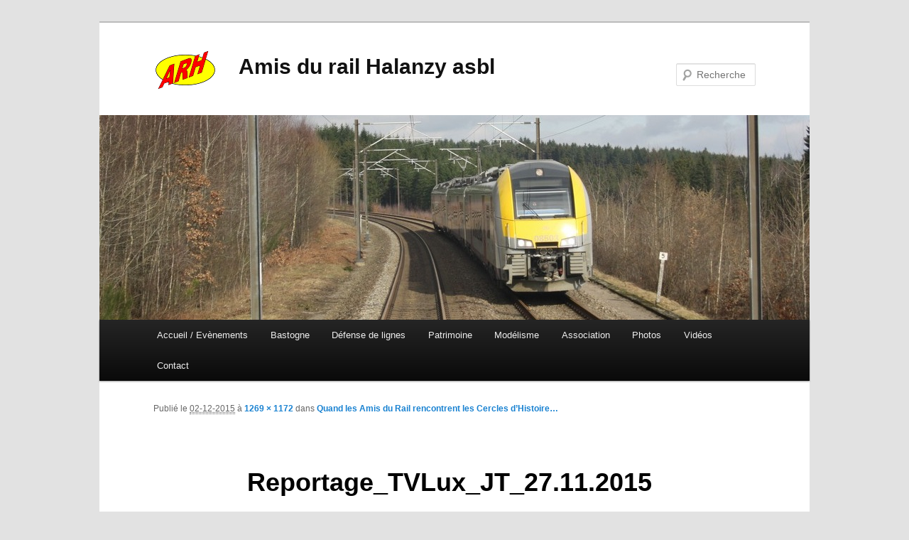

--- FILE ---
content_type: text/html; charset=UTF-8
request_url: https://amisdurailhalanzy.be/2015/11/29/quand-les-amis-du-rail-rencontrent-les-cercles-dhistoires/reportage_tvlux_jt_27-11-2015/
body_size: 9247
content:
<!DOCTYPE html>
<!--[if IE 6]>
<html id="ie6" lang="fr-FR">
<![endif]-->
<!--[if IE 7]>
<html id="ie7" lang="fr-FR">
<![endif]-->
<!--[if IE 8]>
<html id="ie8" lang="fr-FR">
<![endif]-->
<!--[if !(IE 6) | !(IE 7) | !(IE 8)  ]><!-->
<html lang="fr-FR">
<!--<![endif]-->
<head>
<meta charset="UTF-8" />
<meta name="viewport" content="width=device-width" />
<link rel="icon" href="https://amisdurailhalanzy.be/favicon.ico" type="image/x-icon" />
<link rel="shortcut icon" href="https://amisdurailhalanzy.be/favicon.ico" type="image/x-icon" />
<title>Reportage_TVLux_JT_27.11.2015 - Amis du rail Halanzy asblAmis du rail Halanzy asbl</title>
<link rel="profile" href="https://gmpg.org/xfn/11" />
<link rel="stylesheet" type="text/css" media="all" href="https://amisdurailhalanzy.be/wp-content/themes/arhtwentyeleven/style.css" />
<link rel="pingback" href="https://amisdurailhalanzy.be/xmlrpc.php" />
<!--[if lt IE 9]>
<script src="https://amisdurailhalanzy.be/wp-content/themes/twentyeleven/js/html5.js" type="text/javascript"></script>
<![endif]-->
<meta name='robots' content='index, follow, max-image-preview:large, max-snippet:-1, max-video-preview:-1' />

	<!-- This site is optimized with the Yoast SEO plugin v19.6.1 - https://yoast.com/wordpress/plugins/seo/ -->
	<link rel="canonical" href="https://amisdurailhalanzy.be/wp-content/uploads/2015/12/Reportage_TVLux_JT_27.11.2015.png" />
	<meta property="og:locale" content="fr_FR" />
	<meta property="og:type" content="article" />
	<meta property="og:title" content="Reportage_TVLux_JT_27.11.2015 - Amis du rail Halanzy asbl" />
	<meta property="og:url" content="https://amisdurailhalanzy.be/wp-content/uploads/2015/12/Reportage_TVLux_JT_27.11.2015.png" />
	<meta property="og:site_name" content="Amis du rail Halanzy asbl" />
	<meta property="article:modified_time" content="2015-12-02T14:19:22+00:00" />
	<meta property="og:image" content="https://amisdurailhalanzy.be/wp-content/uploads/2015/12/Reportage_TVLux_JT_27.11.2015-1024x946.png" />
	<meta property="og:image:width" content="1024" />
	<meta property="og:image:height" content="946" />
	<meta property="og:image:type" content="image/png" />
	<script type="application/ld+json" class="yoast-schema-graph">{"@context":"https://schema.org","@graph":[{"@type":"WebPage","@id":"https://amisdurailhalanzy.be/wp-content/uploads/2015/12/Reportage_TVLux_JT_27.11.2015.png","url":"https://amisdurailhalanzy.be/wp-content/uploads/2015/12/Reportage_TVLux_JT_27.11.2015.png","name":"Reportage_TVLux_JT_27.11.2015 - Amis du rail Halanzy asbl","isPartOf":{"@id":"https://amisdurailhalanzy.be/#website"},"primaryImageOfPage":{"@id":"https://amisdurailhalanzy.be/wp-content/uploads/2015/12/Reportage_TVLux_JT_27.11.2015.png#primaryimage"},"image":{"@id":"https://amisdurailhalanzy.be/wp-content/uploads/2015/12/Reportage_TVLux_JT_27.11.2015.png#primaryimage"},"thumbnailUrl":"https://amisdurailhalanzy.be/wp-content/uploads/2015/12/Reportage_TVLux_JT_27.11.2015.png","datePublished":"2015-12-02T14:14:53+00:00","dateModified":"2015-12-02T14:19:22+00:00","breadcrumb":{"@id":"https://amisdurailhalanzy.be/wp-content/uploads/2015/12/Reportage_TVLux_JT_27.11.2015.png#breadcrumb"},"inLanguage":"fr-FR","potentialAction":[{"@type":"ReadAction","target":["https://amisdurailhalanzy.be/wp-content/uploads/2015/12/Reportage_TVLux_JT_27.11.2015.png"]}]},{"@type":"ImageObject","inLanguage":"fr-FR","@id":"https://amisdurailhalanzy.be/wp-content/uploads/2015/12/Reportage_TVLux_JT_27.11.2015.png#primaryimage","url":"https://amisdurailhalanzy.be/wp-content/uploads/2015/12/Reportage_TVLux_JT_27.11.2015.png","contentUrl":"https://amisdurailhalanzy.be/wp-content/uploads/2015/12/Reportage_TVLux_JT_27.11.2015.png","width":1269,"height":1172},{"@type":"BreadcrumbList","@id":"https://amisdurailhalanzy.be/wp-content/uploads/2015/12/Reportage_TVLux_JT_27.11.2015.png#breadcrumb","itemListElement":[{"@type":"ListItem","position":1,"name":"Quand les Amis du Rail rencontrent les Cercles d&rsquo;Histoire&#8230;","item":"https://amisdurailhalanzy.be/2015/11/29/quand-les-amis-du-rail-rencontrent-les-cercles-dhistoires/"},{"@type":"ListItem","position":2,"name":"Reportage_TVLux_JT_27.11.2015"}]},{"@type":"WebSite","@id":"https://amisdurailhalanzy.be/#website","url":"https://amisdurailhalanzy.be/","name":"Amis du rail Halanzy asbl","description":"","potentialAction":[{"@type":"SearchAction","target":{"@type":"EntryPoint","urlTemplate":"https://amisdurailhalanzy.be/?s={search_term_string}"},"query-input":"required name=search_term_string"}],"inLanguage":"fr-FR"}]}</script>
	<!-- / Yoast SEO plugin. -->


<link rel='dns-prefetch' href='//c0.wp.com' />
<link rel="alternate" type="application/rss+xml" title="Amis du rail Halanzy asbl &raquo; Flux" href="https://amisdurailhalanzy.be/feed/" />
<link rel="alternate" type="application/rss+xml" title="Amis du rail Halanzy asbl &raquo; Flux des commentaires" href="https://amisdurailhalanzy.be/comments/feed/" />
<link rel="alternate" type="application/rss+xml" title="Amis du rail Halanzy asbl &raquo; Reportage_TVLux_JT_27.11.2015 Flux des commentaires" href="https://amisdurailhalanzy.be/2015/11/29/quand-les-amis-du-rail-rencontrent-les-cercles-dhistoires/reportage_tvlux_jt_27-11-2015/feed/" />
<link rel="alternate" title="oEmbed (JSON)" type="application/json+oembed" href="https://amisdurailhalanzy.be/wp-json/oembed/1.0/embed?url=https%3A%2F%2Famisdurailhalanzy.be%2F2015%2F11%2F29%2Fquand-les-amis-du-rail-rencontrent-les-cercles-dhistoires%2Freportage_tvlux_jt_27-11-2015%2F" />
<link rel="alternate" title="oEmbed (XML)" type="text/xml+oembed" href="https://amisdurailhalanzy.be/wp-json/oembed/1.0/embed?url=https%3A%2F%2Famisdurailhalanzy.be%2F2015%2F11%2F29%2Fquand-les-amis-du-rail-rencontrent-les-cercles-dhistoires%2Freportage_tvlux_jt_27-11-2015%2F&#038;format=xml" />
		<!-- This site uses the Google Analytics by MonsterInsights plugin v9.11.1 - Using Analytics tracking - https://www.monsterinsights.com/ -->
		<!-- Remarque : MonsterInsights n’est actuellement pas configuré sur ce site. Le propriétaire doit authentifier son compte Google Analytics dans les réglages de MonsterInsights.  -->
					<!-- No tracking code set -->
				<!-- / Google Analytics by MonsterInsights -->
		<style id='wp-img-auto-sizes-contain-inline-css' type='text/css'>
img:is([sizes=auto i],[sizes^="auto," i]){contain-intrinsic-size:3000px 1500px}
/*# sourceURL=wp-img-auto-sizes-contain-inline-css */
</style>

<style id='wp-emoji-styles-inline-css' type='text/css'>

	img.wp-smiley, img.emoji {
		display: inline !important;
		border: none !important;
		box-shadow: none !important;
		height: 1em !important;
		width: 1em !important;
		margin: 0 0.07em !important;
		vertical-align: -0.1em !important;
		background: none !important;
		padding: 0 !important;
	}
/*# sourceURL=wp-emoji-styles-inline-css */
</style>
<link rel='stylesheet' id='wp-block-library-css' href='https://c0.wp.com/c/6.9/wp-includes/css/dist/block-library/style.min.css' type='text/css' media='all' />
<style id='wp-block-library-inline-css' type='text/css'>
.has-text-align-justify{text-align:justify;}

/*# sourceURL=wp-block-library-inline-css */
</style><style id='global-styles-inline-css' type='text/css'>
:root{--wp--preset--aspect-ratio--square: 1;--wp--preset--aspect-ratio--4-3: 4/3;--wp--preset--aspect-ratio--3-4: 3/4;--wp--preset--aspect-ratio--3-2: 3/2;--wp--preset--aspect-ratio--2-3: 2/3;--wp--preset--aspect-ratio--16-9: 16/9;--wp--preset--aspect-ratio--9-16: 9/16;--wp--preset--color--black: #000;--wp--preset--color--cyan-bluish-gray: #abb8c3;--wp--preset--color--white: #fff;--wp--preset--color--pale-pink: #f78da7;--wp--preset--color--vivid-red: #cf2e2e;--wp--preset--color--luminous-vivid-orange: #ff6900;--wp--preset--color--luminous-vivid-amber: #fcb900;--wp--preset--color--light-green-cyan: #7bdcb5;--wp--preset--color--vivid-green-cyan: #00d084;--wp--preset--color--pale-cyan-blue: #8ed1fc;--wp--preset--color--vivid-cyan-blue: #0693e3;--wp--preset--color--vivid-purple: #9b51e0;--wp--preset--color--blue: #1982d1;--wp--preset--color--dark-gray: #373737;--wp--preset--color--medium-gray: #666;--wp--preset--color--light-gray: #e2e2e2;--wp--preset--gradient--vivid-cyan-blue-to-vivid-purple: linear-gradient(135deg,rgb(6,147,227) 0%,rgb(155,81,224) 100%);--wp--preset--gradient--light-green-cyan-to-vivid-green-cyan: linear-gradient(135deg,rgb(122,220,180) 0%,rgb(0,208,130) 100%);--wp--preset--gradient--luminous-vivid-amber-to-luminous-vivid-orange: linear-gradient(135deg,rgb(252,185,0) 0%,rgb(255,105,0) 100%);--wp--preset--gradient--luminous-vivid-orange-to-vivid-red: linear-gradient(135deg,rgb(255,105,0) 0%,rgb(207,46,46) 100%);--wp--preset--gradient--very-light-gray-to-cyan-bluish-gray: linear-gradient(135deg,rgb(238,238,238) 0%,rgb(169,184,195) 100%);--wp--preset--gradient--cool-to-warm-spectrum: linear-gradient(135deg,rgb(74,234,220) 0%,rgb(151,120,209) 20%,rgb(207,42,186) 40%,rgb(238,44,130) 60%,rgb(251,105,98) 80%,rgb(254,248,76) 100%);--wp--preset--gradient--blush-light-purple: linear-gradient(135deg,rgb(255,206,236) 0%,rgb(152,150,240) 100%);--wp--preset--gradient--blush-bordeaux: linear-gradient(135deg,rgb(254,205,165) 0%,rgb(254,45,45) 50%,rgb(107,0,62) 100%);--wp--preset--gradient--luminous-dusk: linear-gradient(135deg,rgb(255,203,112) 0%,rgb(199,81,192) 50%,rgb(65,88,208) 100%);--wp--preset--gradient--pale-ocean: linear-gradient(135deg,rgb(255,245,203) 0%,rgb(182,227,212) 50%,rgb(51,167,181) 100%);--wp--preset--gradient--electric-grass: linear-gradient(135deg,rgb(202,248,128) 0%,rgb(113,206,126) 100%);--wp--preset--gradient--midnight: linear-gradient(135deg,rgb(2,3,129) 0%,rgb(40,116,252) 100%);--wp--preset--font-size--small: 13px;--wp--preset--font-size--medium: 20px;--wp--preset--font-size--large: 36px;--wp--preset--font-size--x-large: 42px;--wp--preset--spacing--20: 0.44rem;--wp--preset--spacing--30: 0.67rem;--wp--preset--spacing--40: 1rem;--wp--preset--spacing--50: 1.5rem;--wp--preset--spacing--60: 2.25rem;--wp--preset--spacing--70: 3.38rem;--wp--preset--spacing--80: 5.06rem;--wp--preset--shadow--natural: 6px 6px 9px rgba(0, 0, 0, 0.2);--wp--preset--shadow--deep: 12px 12px 50px rgba(0, 0, 0, 0.4);--wp--preset--shadow--sharp: 6px 6px 0px rgba(0, 0, 0, 0.2);--wp--preset--shadow--outlined: 6px 6px 0px -3px rgb(255, 255, 255), 6px 6px rgb(0, 0, 0);--wp--preset--shadow--crisp: 6px 6px 0px rgb(0, 0, 0);}:where(.is-layout-flex){gap: 0.5em;}:where(.is-layout-grid){gap: 0.5em;}body .is-layout-flex{display: flex;}.is-layout-flex{flex-wrap: wrap;align-items: center;}.is-layout-flex > :is(*, div){margin: 0;}body .is-layout-grid{display: grid;}.is-layout-grid > :is(*, div){margin: 0;}:where(.wp-block-columns.is-layout-flex){gap: 2em;}:where(.wp-block-columns.is-layout-grid){gap: 2em;}:where(.wp-block-post-template.is-layout-flex){gap: 1.25em;}:where(.wp-block-post-template.is-layout-grid){gap: 1.25em;}.has-black-color{color: var(--wp--preset--color--black) !important;}.has-cyan-bluish-gray-color{color: var(--wp--preset--color--cyan-bluish-gray) !important;}.has-white-color{color: var(--wp--preset--color--white) !important;}.has-pale-pink-color{color: var(--wp--preset--color--pale-pink) !important;}.has-vivid-red-color{color: var(--wp--preset--color--vivid-red) !important;}.has-luminous-vivid-orange-color{color: var(--wp--preset--color--luminous-vivid-orange) !important;}.has-luminous-vivid-amber-color{color: var(--wp--preset--color--luminous-vivid-amber) !important;}.has-light-green-cyan-color{color: var(--wp--preset--color--light-green-cyan) !important;}.has-vivid-green-cyan-color{color: var(--wp--preset--color--vivid-green-cyan) !important;}.has-pale-cyan-blue-color{color: var(--wp--preset--color--pale-cyan-blue) !important;}.has-vivid-cyan-blue-color{color: var(--wp--preset--color--vivid-cyan-blue) !important;}.has-vivid-purple-color{color: var(--wp--preset--color--vivid-purple) !important;}.has-black-background-color{background-color: var(--wp--preset--color--black) !important;}.has-cyan-bluish-gray-background-color{background-color: var(--wp--preset--color--cyan-bluish-gray) !important;}.has-white-background-color{background-color: var(--wp--preset--color--white) !important;}.has-pale-pink-background-color{background-color: var(--wp--preset--color--pale-pink) !important;}.has-vivid-red-background-color{background-color: var(--wp--preset--color--vivid-red) !important;}.has-luminous-vivid-orange-background-color{background-color: var(--wp--preset--color--luminous-vivid-orange) !important;}.has-luminous-vivid-amber-background-color{background-color: var(--wp--preset--color--luminous-vivid-amber) !important;}.has-light-green-cyan-background-color{background-color: var(--wp--preset--color--light-green-cyan) !important;}.has-vivid-green-cyan-background-color{background-color: var(--wp--preset--color--vivid-green-cyan) !important;}.has-pale-cyan-blue-background-color{background-color: var(--wp--preset--color--pale-cyan-blue) !important;}.has-vivid-cyan-blue-background-color{background-color: var(--wp--preset--color--vivid-cyan-blue) !important;}.has-vivid-purple-background-color{background-color: var(--wp--preset--color--vivid-purple) !important;}.has-black-border-color{border-color: var(--wp--preset--color--black) !important;}.has-cyan-bluish-gray-border-color{border-color: var(--wp--preset--color--cyan-bluish-gray) !important;}.has-white-border-color{border-color: var(--wp--preset--color--white) !important;}.has-pale-pink-border-color{border-color: var(--wp--preset--color--pale-pink) !important;}.has-vivid-red-border-color{border-color: var(--wp--preset--color--vivid-red) !important;}.has-luminous-vivid-orange-border-color{border-color: var(--wp--preset--color--luminous-vivid-orange) !important;}.has-luminous-vivid-amber-border-color{border-color: var(--wp--preset--color--luminous-vivid-amber) !important;}.has-light-green-cyan-border-color{border-color: var(--wp--preset--color--light-green-cyan) !important;}.has-vivid-green-cyan-border-color{border-color: var(--wp--preset--color--vivid-green-cyan) !important;}.has-pale-cyan-blue-border-color{border-color: var(--wp--preset--color--pale-cyan-blue) !important;}.has-vivid-cyan-blue-border-color{border-color: var(--wp--preset--color--vivid-cyan-blue) !important;}.has-vivid-purple-border-color{border-color: var(--wp--preset--color--vivid-purple) !important;}.has-vivid-cyan-blue-to-vivid-purple-gradient-background{background: var(--wp--preset--gradient--vivid-cyan-blue-to-vivid-purple) !important;}.has-light-green-cyan-to-vivid-green-cyan-gradient-background{background: var(--wp--preset--gradient--light-green-cyan-to-vivid-green-cyan) !important;}.has-luminous-vivid-amber-to-luminous-vivid-orange-gradient-background{background: var(--wp--preset--gradient--luminous-vivid-amber-to-luminous-vivid-orange) !important;}.has-luminous-vivid-orange-to-vivid-red-gradient-background{background: var(--wp--preset--gradient--luminous-vivid-orange-to-vivid-red) !important;}.has-very-light-gray-to-cyan-bluish-gray-gradient-background{background: var(--wp--preset--gradient--very-light-gray-to-cyan-bluish-gray) !important;}.has-cool-to-warm-spectrum-gradient-background{background: var(--wp--preset--gradient--cool-to-warm-spectrum) !important;}.has-blush-light-purple-gradient-background{background: var(--wp--preset--gradient--blush-light-purple) !important;}.has-blush-bordeaux-gradient-background{background: var(--wp--preset--gradient--blush-bordeaux) !important;}.has-luminous-dusk-gradient-background{background: var(--wp--preset--gradient--luminous-dusk) !important;}.has-pale-ocean-gradient-background{background: var(--wp--preset--gradient--pale-ocean) !important;}.has-electric-grass-gradient-background{background: var(--wp--preset--gradient--electric-grass) !important;}.has-midnight-gradient-background{background: var(--wp--preset--gradient--midnight) !important;}.has-small-font-size{font-size: var(--wp--preset--font-size--small) !important;}.has-medium-font-size{font-size: var(--wp--preset--font-size--medium) !important;}.has-large-font-size{font-size: var(--wp--preset--font-size--large) !important;}.has-x-large-font-size{font-size: var(--wp--preset--font-size--x-large) !important;}
/*# sourceURL=global-styles-inline-css */
</style>

<style id='classic-theme-styles-inline-css' type='text/css'>
/*! This file is auto-generated */
.wp-block-button__link{color:#fff;background-color:#32373c;border-radius:9999px;box-shadow:none;text-decoration:none;padding:calc(.667em + 2px) calc(1.333em + 2px);font-size:1.125em}.wp-block-file__button{background:#32373c;color:#fff;text-decoration:none}
/*# sourceURL=/wp-includes/css/classic-themes.min.css */
</style>
<link rel='stylesheet' id='twentyeleven-block-style-css' href='https://amisdurailhalanzy.be/wp-content/themes/twentyeleven/blocks.css?ver=20190102' type='text/css' media='all' />
<link rel='stylesheet' id='jetpack_css-css' href='https://c0.wp.com/p/jetpack/11.3.4/css/jetpack.css' type='text/css' media='all' />
<link rel="https://api.w.org/" href="https://amisdurailhalanzy.be/wp-json/" /><link rel="alternate" title="JSON" type="application/json" href="https://amisdurailhalanzy.be/wp-json/wp/v2/media/4113" /><link rel="EditURI" type="application/rsd+xml" title="RSD" href="https://amisdurailhalanzy.be/xmlrpc.php?rsd" />
<meta name="generator" content="WordPress 6.9" />
<link rel='shortlink' href='https://amisdurailhalanzy.be/?p=4113' />
<link rel="shortcut icon" type="image/x-icon" href="/favicon.ico" />
<link rel="icon" href="https://amisdurailhalanzy.be/wp-content/uploads/2022/09/LogoARHMain59x90.png" sizes="32x32" />
<link rel="icon" href="https://amisdurailhalanzy.be/wp-content/uploads/2022/09/LogoARHMain59x90.png" sizes="192x192" />
<link rel="apple-touch-icon" href="https://amisdurailhalanzy.be/wp-content/uploads/2022/09/LogoARHMain59x90.png" />
<meta name="msapplication-TileImage" content="https://amisdurailhalanzy.be/wp-content/uploads/2022/09/LogoARHMain59x90.png" />
</head>

<body class="attachment wp-singular attachment-template-default single single-attachment postid-4113 attachmentid-4113 attachment-png wp-embed-responsive wp-theme-twentyeleven wp-child-theme-arhtwentyeleven singular two-column left-sidebar">
<div id="page" class="hfeed">
	<header id="branding" role="banner">
			<hgroup style="height:130px;">
				<div> <!-- PH adding the icon in the header -->
					<h1 id="site-title" style="float:left; padding-top:37px;">
						<div style="line-height:59px;">
							<img id="site-logo-image" src="https://www.amisdurailhalanzy.be/LogoARHMain59x90.png" alt="" style="vertical-align:middle;width:90px;height:59px;float:left;padding-right: 30px;" />
							<a href="https://amisdurailhalanzy.be/" title="Amis du rail Halanzy asbl" rel="home">Amis du rail Halanzy asbl</a>
						</div>
					</h1>
				</div>
				<h2 id="site-description"></h2>
			</hgroup>

						<a href="https://amisdurailhalanzy.be/">
									<img src="https://amisdurailhalanzy.be/wp-content/uploads/2013/09/IMG_2732.jpg" width="1000" height="288" alt="" />
							</a>
			
								<form method="get" id="searchform" action="https://amisdurailhalanzy.be/">
		<label for="s" class="assistive-text">Recherche</label>
		<input type="text" class="field" name="s" id="s" placeholder="Recherche" />
		<input type="submit" class="submit" name="submit" id="searchsubmit" value="Recherche" />
	</form>
			
			<nav id="access" role="navigation">
				<h3 class="assistive-text">Menu principal</h3>
								<div class="skip-link"><a class="assistive-text" href="#content" title="Aller au contenu principal">Aller au contenu principal</a></div>
				<div class="skip-link"><a class="assistive-text" href="#secondary" title="Aller au contenu secondaire">Aller au contenu secondaire</a></div>
								<div class="menu-main-menu-container"><ul id="menu-main-menu" class="menu"><li id="menu-item-270" class="menu-item menu-item-type-post_type menu-item-object-page menu-item-270"><a href="https://amisdurailhalanzy.be/accueil/">Accueil / Evènements</a></li>
<li id="menu-item-360" class="menu-item menu-item-type-post_type menu-item-object-page menu-item-360"><a href="https://amisdurailhalanzy.be/bastogne/">Bastogne</a></li>
<li id="menu-item-272" class="menu-item menu-item-type-post_type menu-item-object-page menu-item-272"><a href="https://amisdurailhalanzy.be/defense-de-lignes/">Défense de lignes</a></li>
<li id="menu-item-274" class="menu-item menu-item-type-post_type menu-item-object-page menu-item-274"><a href="https://amisdurailhalanzy.be/patrimoine/">Patrimoine</a></li>
<li id="menu-item-273" class="menu-item menu-item-type-post_type menu-item-object-page menu-item-273"><a href="https://amisdurailhalanzy.be/modelisme/">Modélisme</a></li>
<li id="menu-item-271" class="menu-item menu-item-type-post_type menu-item-object-page menu-item-271"><a href="https://amisdurailhalanzy.be/association/">Association</a></li>
<li id="menu-item-356" class="menu-item menu-item-type-post_type menu-item-object-page menu-item-356"><a href="https://amisdurailhalanzy.be/photos/">Photos</a></li>
<li id="menu-item-350" class="menu-item menu-item-type-taxonomy menu-item-object-category menu-item-350"><a href="https://amisdurailhalanzy.be/category/videos/">Vidéos</a></li>
<li id="menu-item-277" class="menu-item menu-item-type-post_type menu-item-object-page menu-item-277"><a href="https://amisdurailhalanzy.be/contact/">Contact</a></li>
</ul></div>			</nav><!-- #access -->
	</header><!-- #branding -->


	<div id="main">

		<div id="primary" class="image-attachment">
			<div id="content" role="main">

			
				<nav id="nav-single">
					<h3 class="assistive-text">Navigation des images</h3>
					<span class="nav-previous"></span>
					<span class="nav-next"></span>
				</nav><!-- #nav-single -->

					<article id="post-4113" class="post-4113 attachment type-attachment status-inherit hentry">
						<header class="entry-header">
							<h1 class="entry-title">Reportage_TVLux_JT_27.11.2015</h1>

							<div class="entry-meta">
								<span class="meta-prep meta-prep-entry-date">Publié le </span> <span class="entry-date"><abbr class="published" title="15:14">02-12-2015</abbr></span> à <a href="https://amisdurailhalanzy.be/wp-content/uploads/2015/12/Reportage_TVLux_JT_27.11.2015.png" title="Lien vers l'image en taille originale">1269 &times; 1172</a> dans <a href="https://amisdurailhalanzy.be/2015/11/29/quand-les-amis-du-rail-rencontrent-les-cercles-dhistoires/" title="Aller à Quand les Amis du Rail rencontrent les Cercles d&rsquo;Histoire&#8230;" rel="gallery">Quand les Amis du Rail rencontrent les Cercles d&rsquo;Histoire&#8230;</a>															</div><!-- .entry-meta -->

						</header><!-- .entry-header -->

						<div class="entry-content">

							<div class="entry-attachment">
								<div class="attachment">
													<a href="https://amisdurailhalanzy.be/wp-content/uploads/2015/12/Reportage_TVLux_JT_27.11.2015.png" title="Reportage_TVLux_JT_27.11.2015" rel="attachment">
										<img width="848" height="783" src="https://amisdurailhalanzy.be/wp-content/uploads/2015/12/Reportage_TVLux_JT_27.11.2015.png" class="attachment-848x1024 size-848x1024" alt="" decoding="async" fetchpriority="high" srcset="https://amisdurailhalanzy.be/wp-content/uploads/2015/12/Reportage_TVLux_JT_27.11.2015.png 1269w, https://amisdurailhalanzy.be/wp-content/uploads/2015/12/Reportage_TVLux_JT_27.11.2015-300x277.png 300w, https://amisdurailhalanzy.be/wp-content/uploads/2015/12/Reportage_TVLux_JT_27.11.2015-1024x946.png 1024w, https://amisdurailhalanzy.be/wp-content/uploads/2015/12/Reportage_TVLux_JT_27.11.2015-325x300.png 325w" sizes="(max-width: 848px) 100vw, 848px" />									</a>

																	</div><!-- .attachment -->

							</div><!-- .entry-attachment -->

							<div class="entry-description">
																							</div><!-- .entry-description -->

						</div><!-- .entry-content -->

					</article><!-- #post-4113 -->

						<div id="comments">
	
	
	
		<div id="respond" class="comment-respond">
		<h3 id="reply-title" class="comment-reply-title">Laisser un commentaire <small><a rel="nofollow" id="cancel-comment-reply-link" href="/2015/11/29/quand-les-amis-du-rail-rencontrent-les-cercles-dhistoires/reportage_tvlux_jt_27-11-2015/#respond" style="display:none;">Annuler la réponse</a></small></h3><form action="https://amisdurailhalanzy.be/wp-comments-post.php" method="post" id="commentform" class="comment-form"><p class="comment-notes"><span id="email-notes">Votre adresse e-mail ne sera pas publiée.</span> <span class="required-field-message">Les champs obligatoires sont indiqués avec <span class="required">*</span></span></p><p class="comment-form-comment"><label for="comment">Commentaire <span class="required">*</span></label> <textarea id="comment" name="comment" cols="45" rows="8" maxlength="65525" required="required"></textarea></p><p class="comment-form-author"><label for="author">Nom <span class="required">*</span></label> <input id="author" name="author" type="text" value="" size="30" maxlength="245" autocomplete="name" required="required" /></p>
<p class="comment-form-email"><label for="email">E-mail <span class="required">*</span></label> <input id="email" name="email" type="text" value="" size="30" maxlength="100" aria-describedby="email-notes" autocomplete="email" required="required" /></p>
<p class="comment-form-url"><label for="url">Site web</label> <input id="url" name="url" type="text" value="" size="30" maxlength="200" autocomplete="url" /></p>
<p class="comment-form-cookies-consent"><input id="wp-comment-cookies-consent" name="wp-comment-cookies-consent" type="checkbox" value="yes" /> <label for="wp-comment-cookies-consent">Enregistrer mon nom, mon e-mail et mon site dans le navigateur pour mon prochain commentaire.</label></p>
<p class="form-submit"><input name="submit" type="submit" id="submit" class="submit" value="Laisser un commentaire" /> <input type='hidden' name='comment_post_ID' value='4113' id='comment_post_ID' />
<input type='hidden' name='comment_parent' id='comment_parent' value='0' />
</p><p style="display: none;"><input type="hidden" id="akismet_comment_nonce" name="akismet_comment_nonce" value="8ab505d50b" /></p><p style="display: none !important;"><label>&#916;<textarea name="ak_hp_textarea" cols="45" rows="8" maxlength="100"></textarea></label><input type="hidden" id="ak_js_1" name="ak_js" value="162"/><script>document.getElementById( "ak_js_1" ).setAttribute( "value", ( new Date() ).getTime() );</script></p></form>	</div><!-- #respond -->
	
</div><!-- #comments -->

				
			</div><!-- #content -->
		</div><!-- #primary -->


	</div><!-- #main -->

	<footer id="colophon">

			

			<div id="site-generator">
												<a href="https://wordpress.org/" class="imprint" title="Plate-forme de publication personnelle à la pointe de la sémantique">
					Fièrement propulsé par WordPress				</a>
			</div>
	</footer><!-- #colophon -->
</div><!-- #page -->

<script type="speculationrules">
{"prefetch":[{"source":"document","where":{"and":[{"href_matches":"/*"},{"not":{"href_matches":["/wp-*.php","/wp-admin/*","/wp-content/uploads/*","/wp-content/*","/wp-content/plugins/*","/wp-content/themes/arhtwentyeleven/*","/wp-content/themes/twentyeleven/*","/*\\?(.+)"]}},{"not":{"selector_matches":"a[rel~=\"nofollow\"]"}},{"not":{"selector_matches":".no-prefetch, .no-prefetch a"}}]},"eagerness":"conservative"}]}
</script>
<script type="text/javascript" src="https://c0.wp.com/c/6.9/wp-includes/js/comment-reply.min.js" id="comment-reply-js" async="async" data-wp-strategy="async" fetchpriority="low"></script>
<script defer type="text/javascript" src="https://amisdurailhalanzy.be/wp-content/plugins/akismet/_inc/akismet-frontend.js?ver=1661619753" id="akismet-frontend-js"></script>
<script id="wp-emoji-settings" type="application/json">
{"baseUrl":"https://s.w.org/images/core/emoji/17.0.2/72x72/","ext":".png","svgUrl":"https://s.w.org/images/core/emoji/17.0.2/svg/","svgExt":".svg","source":{"concatemoji":"https://amisdurailhalanzy.be/wp-includes/js/wp-emoji-release.min.js?ver=6.9"}}
</script>
<script type="module">
/* <![CDATA[ */
/*! This file is auto-generated */
const a=JSON.parse(document.getElementById("wp-emoji-settings").textContent),o=(window._wpemojiSettings=a,"wpEmojiSettingsSupports"),s=["flag","emoji"];function i(e){try{var t={supportTests:e,timestamp:(new Date).valueOf()};sessionStorage.setItem(o,JSON.stringify(t))}catch(e){}}function c(e,t,n){e.clearRect(0,0,e.canvas.width,e.canvas.height),e.fillText(t,0,0);t=new Uint32Array(e.getImageData(0,0,e.canvas.width,e.canvas.height).data);e.clearRect(0,0,e.canvas.width,e.canvas.height),e.fillText(n,0,0);const a=new Uint32Array(e.getImageData(0,0,e.canvas.width,e.canvas.height).data);return t.every((e,t)=>e===a[t])}function p(e,t){e.clearRect(0,0,e.canvas.width,e.canvas.height),e.fillText(t,0,0);var n=e.getImageData(16,16,1,1);for(let e=0;e<n.data.length;e++)if(0!==n.data[e])return!1;return!0}function u(e,t,n,a){switch(t){case"flag":return n(e,"\ud83c\udff3\ufe0f\u200d\u26a7\ufe0f","\ud83c\udff3\ufe0f\u200b\u26a7\ufe0f")?!1:!n(e,"\ud83c\udde8\ud83c\uddf6","\ud83c\udde8\u200b\ud83c\uddf6")&&!n(e,"\ud83c\udff4\udb40\udc67\udb40\udc62\udb40\udc65\udb40\udc6e\udb40\udc67\udb40\udc7f","\ud83c\udff4\u200b\udb40\udc67\u200b\udb40\udc62\u200b\udb40\udc65\u200b\udb40\udc6e\u200b\udb40\udc67\u200b\udb40\udc7f");case"emoji":return!a(e,"\ud83e\u1fac8")}return!1}function f(e,t,n,a){let r;const o=(r="undefined"!=typeof WorkerGlobalScope&&self instanceof WorkerGlobalScope?new OffscreenCanvas(300,150):document.createElement("canvas")).getContext("2d",{willReadFrequently:!0}),s=(o.textBaseline="top",o.font="600 32px Arial",{});return e.forEach(e=>{s[e]=t(o,e,n,a)}),s}function r(e){var t=document.createElement("script");t.src=e,t.defer=!0,document.head.appendChild(t)}a.supports={everything:!0,everythingExceptFlag:!0},new Promise(t=>{let n=function(){try{var e=JSON.parse(sessionStorage.getItem(o));if("object"==typeof e&&"number"==typeof e.timestamp&&(new Date).valueOf()<e.timestamp+604800&&"object"==typeof e.supportTests)return e.supportTests}catch(e){}return null}();if(!n){if("undefined"!=typeof Worker&&"undefined"!=typeof OffscreenCanvas&&"undefined"!=typeof URL&&URL.createObjectURL&&"undefined"!=typeof Blob)try{var e="postMessage("+f.toString()+"("+[JSON.stringify(s),u.toString(),c.toString(),p.toString()].join(",")+"));",a=new Blob([e],{type:"text/javascript"});const r=new Worker(URL.createObjectURL(a),{name:"wpTestEmojiSupports"});return void(r.onmessage=e=>{i(n=e.data),r.terminate(),t(n)})}catch(e){}i(n=f(s,u,c,p))}t(n)}).then(e=>{for(const n in e)a.supports[n]=e[n],a.supports.everything=a.supports.everything&&a.supports[n],"flag"!==n&&(a.supports.everythingExceptFlag=a.supports.everythingExceptFlag&&a.supports[n]);var t;a.supports.everythingExceptFlag=a.supports.everythingExceptFlag&&!a.supports.flag,a.supports.everything||((t=a.source||{}).concatemoji?r(t.concatemoji):t.wpemoji&&t.twemoji&&(r(t.twemoji),r(t.wpemoji)))});
//# sourceURL=https://amisdurailhalanzy.be/wp-includes/js/wp-emoji-loader.min.js
/* ]]> */
</script>

</body>
</html>


<!-- Page cached by LiteSpeed Cache 7.6.2 on 2026-01-22 19:39:58 -->